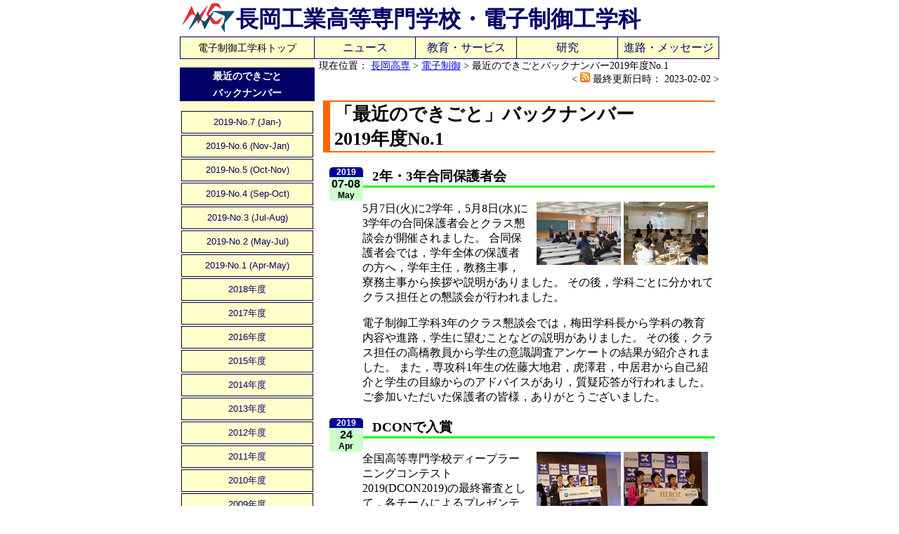

--- FILE ---
content_type: text/html
request_url: https://www.nagaoka-ct.ac.jp/ec/2019/news2019_01.shtml
body_size: 19736
content:
<!DOCTYPE html>
<html lang="ja">
<head>
<meta charset="UTF-8">
<title>長岡高専・電子制御工学科・最近のできごと2019No.1</title>
<!--[if lt IE 9]>
<script src="/ec/html5shiv.js"></script>
<![endif]-->
<meta name="description" content="長岡高専・電子制御工学科の紹介です">
<meta name="keywords" content="長岡高専,電子制御工学科,学科紹介">
<link rel="next" href="news2019_02.shtml">
<link rel="author" href="ecstaff@nagaoka-ct.ac.jp">
<link rel="stylesheet" href="/ec/nnct-ec2.css" type="text/css">
<link rel="alternate" type="application/rss+xml" title="RSS" href="http://www.nagaoka-ct.ac.jp/ec/www-ec.rdf">
<link rel="icon" type="image/vnd.microsoft.icon" href="/ec/img/favicon.ico">

</head>
<body>
<header id="top">
<a href="https://www.nagaoka-ct.ac.jp/"><img src="/ec/img/nnct-symbol.png" width="80" height="48" alt="長岡高専"></a>
<h1><a href="https://www.nagaoka-ct.ac.jp/ec/">長岡工業高等専門学校・電子制御工学科</a></h1>
</header>

<div id="contents">
<aside>
<h1><a href="/ec/">電子制御工学科トップ</a></h1>
<h2>最近のできごと<br>バックナンバー</h2>
<ul>
<li><a href="/ec/2019/news2019_07.shtml">2019-No.7 (Jan-)</a>
<li><a href="/ec/2019/news2019_06.shtml">2019-No.6 (Nov-Jan)</a>
<li><a href="/ec/2019/news2019_05.shtml">2019-No.5 (Oct-Nov)</a>
<li><a href="/ec/2019/news2019_04.shtml">2019-No.4 (Sep-Oct)</a>
<li><a href="/ec/2019/news2019_03.shtml">2019-No.3 (Jul-Aug)</a>
<li><a href="/ec/2019/news2019_02.shtml">2019-No.2 (May-Jul)</a>
<li><a href="/ec/2019/news2019_01.shtml">2019-No.1 (Apr-May)</a>
<li><a href="/ec/2018/news2018_08.shtml">2018年度</a>
<li><a href="/ec/2017/news2017_08.shtml">2017年度</a>
<li><a href="/ec/2016/news2016_10.shtml">2016年度</a>
<li><a href="/ec/2015/news2015_12.shtml">2015年度</a>
<li><a href="/ec/2014/news2014_11.shtml">2014年度</a>
<li><a href="/ec/2013/news2013_14.shtml">2013年度</a>
<li><a href="/ec/2012/news2012_13.shtml">2012年度</a>
<li><a href="/ec/2011/news2011_13.shtml">2011年度</a>
<li><a href="/ec/2010/news2010_12.shtml">2010年度</a>
<li><a href="/ec/2009/news2009_8.shtml">2009年度</a>
<li><a href="/ec/2008/news2008_10.shtml">2008年度</a>
<li><a href="/ec/2007/news2007_7.shtml">2007年度</a>
<li><a href="/ec/2007/news2006.shtml">2006年度</a>
</ul>

</aside>
<div id="main">
<nav>
<ul aria-haspopup="true">
<li><a href="#">ニュース</a>
  <ul>
  <li><a href="/ec/2025/news2025_04.shtml">最近のできごと</a>
  <li><a href="/ec/closeup/">クローズアップEC</a>
  </ul>
<li><a href="#">教育・サービス</a>
  <ul>
  <li><a href="/ec/lesson.shtml">授業</a>
  <li><a href="/ec/www2.shtml">学生サポート</a>
  <li><a href="/ec/links.shtml">リンク集</a>
  </ul>
<li><a href="#">研究</a>
  <ul>
  <li><a href="/ec/labo/">卒業研究など</a>
  <li><a href="/ec/labo/labo.shtml">研究室</a>
  <li><a href="/ec/labo/equip.shtml">実験&amp;研究機材</a>
  <li><a href="/ec/labo/staff.shtml">スタッフ</a>
  </ul>
<li><a href="#">進路・メッセージ</a>
  <ul>
  <li><a href="/ec/grad/">進路</a>
  <li><a href="/ec/cheer/">卒業生の声</a>
  </ul>
</ul>
</nav>

<div class="breadcrumbs">
現在位置：
<a href="http://www.nagaoka-ct.ac.jp/">長岡高専</a>
&gt;
<a href="../">電子制御</a>
&gt;
最近のできごとバックナンバー2019年度No.1
</div>
<div class="smallright">
&lt;
<a href="/ec/www-ec.rdf"><img src="/ec/img/rss_fx.gif" width="14" height="14" alt="RSSによる更新情報"></a>
最終更新日時：

2023-02-02
&gt;
</div>
<section>
<h1>「最近のできごと」バックナンバー<br>2019年度No.1</h1>
<article><!-- 10 -->
<h1 id="May08_2019"><span class="date">
<span class="year">2019</span>
<span class="day">07-08</span>
<span class="month">May</span>
</span>
<span class="newshead">2年・3年合同保護者会</span></h1>
<div class="photo">
<img src="/ec/2019/photo/May08_2019a1.jpg" width="120" height="90" alt="">
<img src="/ec/2019/photo/May08_2019a2.jpg" width="120" height="90" alt="">
</div>
<p>
5月7日(火)に2学年，5月8日(水)に3学年の合同保護者会とクラス懇談会が開催されました。
合同保護者会では，学年全体の保護者の方へ，学年主任，教務主事，寮務主事から挨拶や説明がありました。
その後，学科ごとに分かれてクラス担任との懇談会が行われました。
</p>
<p>
電子制御工学科3年のクラス懇談会では，梅田学科長から学科の教育内容や進路，学生に望むことなどの説明がありました。
その後，クラス担任の高橋教員から学生の意識調査アンケートの結果が紹介されました。
また，専攻科1年生の佐藤大地君，虎澤君，中居君から自己紹介と学生の目線からのアドバイスがあり，質疑応答が行われました。
ご参加いただいた保護者の皆様，ありがとうございました。
</p>
</article>
<article><!-- 9 -->
<h1 id="Apr24_2019"><span class="date">
<span class="year">2019</span>
<span class="day">24</span>
<span class="month">Apr</span>
</span>
<span class="newshead">DCONで入賞</span></h1>
<div class="photo">
<img src="/ec/2019/photo/Apr24_2019b1.jpg" width="120" height="90" alt="">
<img src="/ec/2019/photo/Apr24_2019b2.jpg" width="120" height="90" alt="">
<br>
<img src="/ec/2019/photo/Apr24_2019b3.jpg" width="120" height="90" alt="">
<img src="/ec/2019/photo/Apr24_2019b4.jpg" width="120" height="90" alt="">
</div>
<p>
全国高等専門学校ディープラーニングコンテスト2019(DCON2019)の最終審査として，各チームによるプレゼンテーションが行われました。
その結果，長岡高専視覚情報処理研究室チーム(佐藤君，虎澤君，中居君)が6位となり，企業賞(HEROZ賞)を受賞しました。
さらに，長岡高専プレラボチーム(ソドゥ君，ノムハ君，星野君)は総合優勝を獲得し，企業賞(コニカミノルタ賞)も受賞しました。
チームの皆さん，おめでとうございます。
メンターの皆様，大会運営に関わられた皆様，ありがとうございました。
</p>
</article>
<article><!-- 8 -->
<h1 id="Apr23_2019"><span class="date">
<span class="year">2019</span>
<span class="day">23・24</span>
<span class="month">Apr</span>
</span>
<span class="newshead">DCON：卒業生からの応援・激励</span></h1>
<div class="photo">
<img src="/ec/2019/photo/Apr23_2019a1.jpg" width="120" height="90" alt="">
<img src="/ec/2019/photo/Apr23_2019a2.jpg" width="120" height="90" alt="">
<br>
<img src="/ec/2019/photo/Apr24_2019a1.jpg" width="120" height="90" alt="">
<img src="/ec/2019/photo/Apr24_2019a2.jpg" width="120" height="90" alt="">
</div>
<p>
全国高等専門学校ディープラーニングコンテスト2019(DCON2019)は，日本で最大級のAI研究者・技術者が集まるアプライドAIサミット(AI/SUM)の併設イベントとして実施されます。
AI/SUMの参加者や，DCON2019の関係者には多くの高専卒業生が含まれており，応援に来てくださった卒業生もいました。
</p>
<p>
写真左上の左端は，平成27年度に電子制御工学科を卒業，平成29年度に専攻科電子機械システム工学専攻を修了し，現在は筑波大学大学院に在籍している中嶋さんです。
写真右上の左側2人は，平成30年度に電子制御工学科を卒業し，現在東京農工大に在籍している五十嵐さんと奈良さんです。
写真左下の右側は，平成20年度に電子制御工学科を卒業され，現在はフラー株式会社代表取締役CEOを務める渋谷さんで，DCONでは長岡高専プレラボチームのメンターを担当してくださいました。
写真右下の左端は，平成18年度に電子制御工学科を卒業され，現在はHEROZ株式会社で開発部副部長を務める今井さんです。
激励と応援をありがとうございました。
</p>
</article>
<article><!-- 7 -->
<h1 id="Apr22_2019"><span class="date">
<span class="year">2019</span>
<span class="day">22</span>
<span class="month">Apr</span>
</span>
<span class="newshead">DCON2019</span></h1>
<div class="photo">
<img src="/ec/2019/photo/Apr22_2019a1.jpg" width="120" height="90" alt="">
<img src="/ec/2019/photo/Apr22_2019a2.jpg" width="120" height="90" alt="">
<br>
<img src="/ec/2019/photo/Apr22_2019a3.jpg" width="120" height="90" alt="">
<img src="/ec/2019/photo/Apr22_2019a4.jpg" width="120" height="90" alt="">
</div>
<p>
東京駅のすぐ近く，丸ビルホールを会場に「全国高等専門学校ディープラーニングコンテスト2019(DCON2019)」がはじまりました。
DCON2019は，日本ディープラーニング協会と日本経済新聞社の共催により今年度初の開催となるイベントで，4月22日(月)～24日(水)の3日間で，高専生の日頃の学習成果を活かした「ものづくり技術」と「ディープラーニング」を活用した作品の事業性を競います。
</p><p>
全国高専から18チームの応募があり，本選には8チームが選ばれましたが，長岡高専からは2チームが選抜されました。
そのうちの1チームは，電子制御工学科視覚情報処理研究室(指導教員：高橋教員)の専攻科生3名(佐藤君，虎澤君，中居君)からなるチームで，作品名は「モバイル端末による屋内ナビゲーションのための移動量推定システム」です。
もう1チームは，本校のプレラボ(指導教員：電気電子システム工学科矢野教員)の3名からなるチーム(電子制御工学科4年ソドゥ君，電気電子システム工学科4年ノムハ君，電気電子システム工学科3年星野君)で，作品名は「METERAI」です。
</p><p>
本選初日は，作品展示と早稲田大学の尾形教授による技術審査が行われました。
高専機構の安藤理事も来場され，各チームからの説明を熱心に受けていらっしゃいました。
</p><p>
23日(火)は，作品展示と東京大学大学院工学系研究科の松尾教授による技術審査，最終審査のリハーサルが予定されており，24日(日)には最終審査と表彰式が行われます。
長岡高専からの2チームの健闘が期待されます。
</p>
</article>
<article><!-- 6 -->
<h1 id="Apr15_2019"><span class="date">
<span class="year">2019</span>
<span class="day">15</span>
<span class="month">Apr</span>
</span>
<span class="newshead">中国からの視察</span></h1>
<div class="photo">
<img src="/ec/2019/photo/Apr15_2019a1.jpg" width="120" height="90" alt="">
<img src="/ec/2019/photo/Apr15_2019a2.jpg" width="120" height="90" alt="">
</div>
<p>
長岡高専と学術交流協定を結んでいる，中国の広東東軟学院の学院長ら4名が来校されました。
午前中は電子制御工学科の酒井教員の案内で，ちょうど桜が見ごろになっている悠久山公園を散策されたそうです。
午後からは学内見学の一部として，電子制御工学科3年の実験のようすを視察されました。
広東東軟学院と本校は2009年から交流を続けており，今年は節目となる10周年ということで，更に交流を深めるための相談が行われたもようです。
</p>
</article>
<article><!-- 5 -->
<h1 id="Apr09_2019"><span class="date">
<span class="year">2019</span>
<span class="day">09-10</span>
<span class="month">Apr</span>
</span>
<span class="newshead">1学年合宿研修</span></h1>
<div class="photo">
<img src="/ec/2019/photo/Apr09_2019a1.jpg" width="120" height="90" alt="">
<img src="/ec/2019/photo/Apr09_2019a2.jpg" width="120" height="90" alt="">
<br>
<img src="/ec/2019/photo/Apr09_2019a3.jpg" width="120" height="90" alt="">
</div>
<p>
新入生の合宿研修が1泊2日の日程で妙高自然の家で行われました。
クラス内の親睦をはかり，連携を深めるための様々なプログラムが用意され，友人や知人が増えたことと思います。
引率された教員の皆さまはお疲れさまでした。
</p>
<p>
電子制御工学科1年生の皆さんは，混合学級のクラス内での友人作りはもちろん，学科の中でも一緒に勉強したり励まし合える知り合いを増やしましょう。
</p>
</article>
<article><!-- 4 -->
<h1 id="Apr08_2019"><span class="date">
<span class="year">2019</span>
<span class="day">08</span>
<span class="month">Apr</span>
</span>
<span class="newshead">高志台の桜開花</span></h1>
<div class="photo">
<img src="/ec/2019/photo/Apr08_2019a1.jpg" width="120" height="90" alt="">
<img src="/ec/2019/photo/Apr08_2019a2.jpg" width="120" height="90" alt="">
</div>
<p>
長岡高専のキャンパスは高い志を持った学生が集う場所という意味をこめて「高志台」と呼ばれています。
高志台には何本か桜が植えられていますが，風があたりにくく陽当たりのよいところから開花がはじまりました。
昨年は4月3日に開花をお知らせしていましたが，今年は3月末に降雪があったためか，少し遅れたようです。
次の週末あたりが見ごろになるのではないでしょうか。
</p>
</article>
<article><!-- 3 -->
<h1 id="Apr04_2019"><span class="date">
<span class="year">2019</span>
<span class="day">04</span>
<span class="month">Apr</span>
</span>
<span class="newshead">始業式</span></h1>
<div class="photo">
<img src="/ec/2019/photo/Apr04_2019a1.jpg" width="120" height="90" alt="">
<img src="/ec/2019/photo/Apr04_2019a2.jpg" width="120" height="90" alt="">
<br>
<img src="/ec/2019/photo/Apr04_2019a3.jpg" width="120" height="90" alt="">
<img src="/ec/2019/photo/Apr04_2019a4.jpg" width="120" height="90" alt="">
<br>
<img src="/ec/2019/photo/Apr04_2019a5.jpg" width="120" height="90" alt="">
<img src="/ec/2019/photo/Apr04_2019a6.jpg" width="120" height="90" alt="">
</div>
<p>
第1体育館に全学生が集まり，始業式が行われました。
校長挨拶，教務主事と学生主事からのガイダンスの後で，6名の新任教員の紹介がありました。
電気電子システム工学科助教として着任された和久井教員は，電子制御工学科のご出身で，得意のラップで挨拶をして学生を楽しませてくれました。
</p>
<p>
続いて学生会長の挨拶，電子制御工学科5年の中田くんによる高専生活を楽しむためのプレゼンテーションが行われました。
その後，学生表彰および課外活動報告会が行われました。
電子制御工学科では，以下の学生が壇上にあがりました．
</p>
<ul>
<li>理事長特別表彰：5年・石橋君，酒井君
<li>廃炉創造ロボコン文部科学大臣賞：5年・中田君
<li>いのちの大切さを学ぶ教室全国作文コンクール警察庁長官賞：3年・細木さん
<li>宮柊二記念館全国短歌大会入選：4年𡈽田(晴)君，2年・佐野君
<li>みんなのラズパイコンテスト2018ラズベリー財団賞：4年・土田(和)君，後藤君
<li>ロボカップジュニア2018北信越ブロック大会優勝：5年・石橋君，酒井君
<li>新潟県化学インターハイ基本実験種目準優勝：4年・福島君
<li>ビジネスモデル発見&amp;発表会最優秀特別賞：4年・ソドゥ君
<li>信州未来アプリコンテスト0信越総合通信局賞：4年・ソドゥ君
<li>第9回東日本高専バスケットボール大会優勝：4年・藤井君，3年：田中(柊)君，堀内君，2年：小林(拓)君
</ul>
<p>
始業式終了後には，長岡警察署から講師を招いて交通安全講習会が開かれました。
</p>
</article>
<article><!-- 2 -->
<h1 id="Apr03_2019"><span class="date">
<span class="year">2019</span>
<span class="day">03</span>
<span class="month">Apr</span>
</span>
<span class="newshead">入学式</span></h1>
<div class="photo">
<img src="/ec/2019/photo/Apr03_2019a1.jpg" width="120" height="90" alt="">
<img src="/ec/2019/photo/Apr03_2019a2.jpg" width="120" height="90" alt="">
</div>
<p>
第1体育館で平成31年度入学式が挙行されました。
第1学年209名，第2学年編入(留学生)2名，第3学年編入(留学生)3名，第4学年編入1名，専攻科50名の名前が呼ばれ，竹茂校長より入学が許可されました。
電子制御工学科4年の大山くんが編入学生宣誓を行いました。
入学式後に役職員やクラス担任が紹介されました。
電子制御工学科の学科長および1学年クラス担任は梅田教員が兼任します。
</p>
<p>
電子制御工学科は第1学年40名の新入生と，第2学年1名，第4学年1名の編入学生，電子制御工学科出身の10名の専攻科入学生を迎えることとなりました。
入学生および保護者の皆さま，電子制御工学科へようこそ。
教職員一同，心より歓迎いたします。
</p>
</article>
<article><!-- 1 -->
<h1 id="Apr02_2019"><span class="date">
<span class="year">2019</span>
<span class="day">02</span>
<span class="month">Apr</span>
</span>
<span class="newshead">新年度</span></h1>
<div class="photo">
<img src="/ec/2019/photo/Apr02_2019a1.jpg" width="120" height="90" alt="">
<img src="/ec/2019/photo/Apr02_2019a2.jpg" width="120" height="90" alt="">
<br>
<img src="/ec/2019/photo/Apr02_2019a3.jpg" width="120" height="90" alt="">
</div>
<p>
新年度が始まり，1～4年生のホームルームの黒板が，ホワイトボード＋電子黒板に変わりました。
今日，4月2日には通学生の健康診断が行われました。
</p>
<p>
明日，4月3日(水)に挙行される入学式の会場となる第1体育館も準備が整い，新入生を待つばかりです。
5月から元号が改まる特別な1年であることを印象付けるためか，1日中雪が降りグラウンドが真っ白になりました。
予報では明日も寒い1日となりそうですので，入学式を迎える新入生と保護者の皆さまは，どうぞ暖かい服装でお出でください。
</p>
</article>
</section>
</div><!-- main -->
</div><!-- contents -->
<div class="right"><a href="#top">&uarr;Top</a></div>
<footer>
本ページの無断転載・複写は禁止いたします。
<br>
<address>
Copyright&copy; 
<a href="mailto:ecstaff@nagaoka-ct.ac.jp">Department of Electronic Control Engineering</a>,<br>
<a href="http://www.nagaoka-ct.ac.jp/">National Institute of Technology, Nagaoka College</a>.
All rights reserved.
</address>
<a href="http://jigsaw.w3.org/css-validator/"><img src="/ec/img/vcss.png" width="88" height="31" alt="W3C CSS"></a>
&nbsp;
<a href="http://www.w3.org/html/logo/"><img src="/ec/img/HTML5_Logo_32.png" width="32" height="32" alt="HTML5 Powered" title="HTML5 Powered"></a>
&nbsp;
<a href="http://validator.w3.org/feed/"><img src="/ec/img/valid-rss.png" width="88" height="31" alt="Valid RSS"></a>
</footer>

</body>
</html>


--- FILE ---
content_type: text/css
request_url: https://www.nagaoka-ct.ac.jp/ec/nnct-ec2.css
body_size: 4965
content:
body {
  width: 768px;
  margin: 0 auto;
  background-color: #ffffff;
}
#contents {
  clear: both;
  width: 100%;
  overflow: hidden;
  background-image: url(/ec/img/bg2.png);
  background-repeat: repeat-y;
}
#main {
  left: 192px;
  width: 576px;
  float: right;
}
header h1 {
  margin-top: 0;
  padding-top: 6px;
  font-size: 2em;
}
header a {
  color: #000066;
  display: block;
  float: left;
}
h1 a {
  text-decoration: none;
}
.etitle {
  font-size: 0.9em;
}
aside {
  width: 192px;
  float: left;
  margin: 0;
  font-size: 0.9em;
}
aside h1 {
  margin: 0;
  line-height: 30px;
  font-size: 1em;
  font-weight: normal;
  text-align: center;
  border: solid 1px #000066;
  font-family: sans-serif;
}
aside h1 a {
  display: block;
  text-decoration: none;
  color: #000000;
}
aside h1 a:hover {
  font-weight: bolder;
  background-color: #ffff99;
}
aside h2 {
  line-height: 24px;
  font-size: 1em;
  font-weight: bolder;
  text-align: center;
  color: #ffffff;
  background-color: #000066;
}
aside ul {
  margin: 0;
  padding: 2px;
}
aside li {
  margin-bottom: 2px;
  line-height: 30px;
  font-size: 0.9em;
  font-weight: normal;
  list-style-type: none;
  border: solid 1px #000066;
  font-family: sans-serif;
}
aside li a {
  display: block;
  background-color: #ffffcc;
  color: #000066;
  text-decoration: none;
  text-align: center;
}
li a:hover {
  font-weight: bolder;
  background-color: #ffff99;
}
aside dl {
  margin-left: 56px;
  width: 132px;
}
dd.note{
  background: #f0f0f0;
  font-size: small;
  clear: both;
}
#bkbrd {
  margin: 0;
  height: 135px;
  background-color: #336600;
  color: #ffffff;
  text-align: center;
}
dt {
  clear: both;
  margin-top: 12px;
}
dd {
  margin-top: 0;
}
dd.photo {
  float: right;
  margin: 4px;
}
.date {
  float: left;
  margin-left: -52px;
  width: 48px;
  height: 48px;
  text-align: center;
  font-family: sans-serif;
  font-weight: bold;
  background-color: #ccffcc;
  border-radius: 5px;
}
.date span {
  display: block;
  line-height: 1.2;
  font-weight: bold;
}
.year {
  font-size: 12px;
  color: #ffffff;
  background-color: #000099;
  border-top-left-radius: 5px;
  border-top-right-radius: 5px;
}
.day {
  font-size: 16px;
}
.month {
  font-size: 12px;
}
nav {
  margin: 0;
  padding: 0;
  width: 576px;
  border-top: solid 1px #000066;
}
nav ul {
  margin: 0;
  padding: 0;
  position: relative;
}
nav li {
  float: left;
  line-height: 30px;
  width: 144px;
  list-style-type: none;
  font-family: sans-serif;
}
nav li a {
  display: block;
  background-color: #ffffcc;
  color: #000066;
  text-decoration: none;
  text-align: center;
  border-right: solid 1px #000066;
  border-bottom: solid 1px #000066;
}
nav ul li:hover ul {
  display: block;
  position: absolute;
}
nav li ul {
  display: none;
}
nav li li {
  float: none;
}
nav li li a {
  background-color: #ffffcc;
  border-left: solid 1px #000066;
}
section {
  margin: 6px;
  padding-left: 6px;
}
section h1 {
  padding-left: 0.25em;
  font-size: 1.6em;
  border-top: 2px solid #ff6600;
  border-left: 10px solid #ff6600;
  border-bottom: 2px solid #ff6600;
}
section h2 {
  padding-left: 0.5em;
  font-size: 1.2em;
  font-weight: normal;
  border-top: 2px solid #ffcc33;
  border-left: 10px solid #ffcc33;
}
section dt {
  font-weight: bold;
  margin-bottom: 4px;
  border-bottom: 2px solid #00ff00;
}
article {
  margin: 0 0 0 56px;
}
article h1 {
  clear: both;
  font-size: 1.2em;
  border-left: 0;
  border-top: 0;
  border-bottom: 3px solid #00ff00;
}
footer {
  font-size: 0.9em;
  border-top: 3px solid #ffcc33;
  text-align: center;
}
address {
  font-style: normal;
}
table {
  margin: auto;
  padding: 0;
  width: 560px;
  border: 1px solid #cccccc;
  border-collapse: collapse;
}
caption {
  font-weight: bold;
}
thead {
  color: #ffffff;
  background-color: #000099;
}
th {
  border: 1px solid #ffffff;
}
td {
  border: 1px solid #cccccc;
}
tr:nth-child(even) {
  background-color: rgba(204, 255, 204, 0.2);
}
figure {
  margin: 6px;
  padding: 0;
  float: left;
}
figcaption {
  font-size: 0.9em;
  text-align: center;
}
em {
  font-weight: bold;
  font-style: normal;
}
strong {
  color: #ff0000;
}
.newshead {
  padding-left: 0.5em;
}
a img {
  border: 0;
}
img.btn {
  border: 0;
}
:target {
  background-color: #ffff66;
}
.breadcrumbs {
  margin-left: 6px;
  margin-top: 6px;
  font-size: 0.9em;
}
.smallright {
  text-align: right;
  font-size: 0.9em;
}
.right {
  clear: both;
  text-align: right;
  margin-right: 20px;
}
.center {
  text-align: center;
}
.photo {
  float: right;
  margin-left: 10px;
  margin-right: 10px;
  text-indent: 0;
}
.photo img {
  margin-bottom: 5px;
}
.clear {
  clear: both;
}
